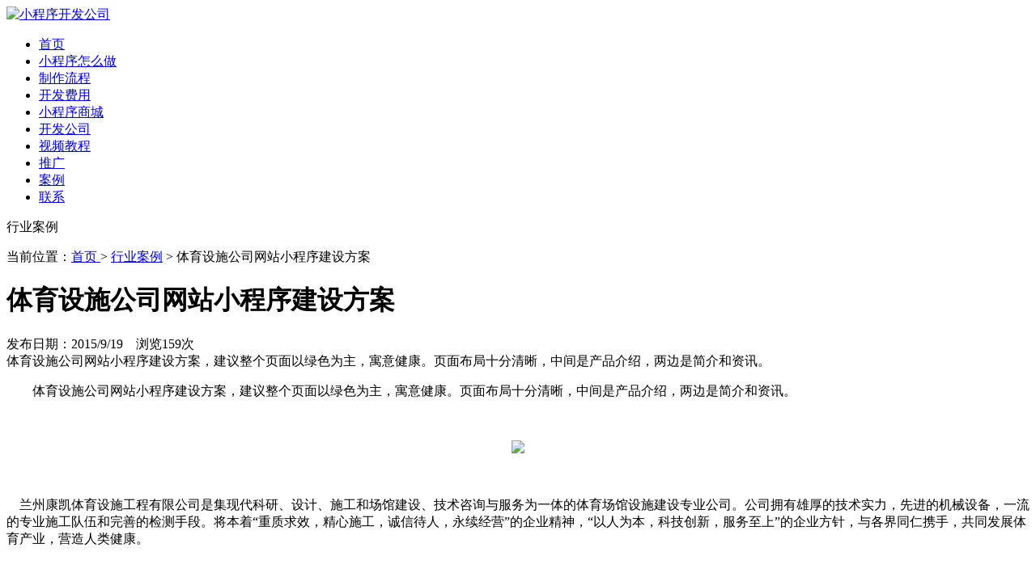

--- FILE ---
content_type: text/html
request_url: http://www.lzamai.cn/news/N654.html
body_size: 4014
content:

<!DOCTYPE html>
<html><head><meta http-equiv="Content-Type" content="text/html; charset=UTF-8">
<meta name="Description" content="体育设施公司网站小程序建设方案，建议整个页面以绿色为主，寓意健康。页面布局十分清晰，中间是产品介绍，两边是简介和资讯。
" />
<title>体育设施公司网站小程序建设方案_微亿小程序开发公司</title>
<meta name="Keywords" content="体育设施公司网站小程序建设方案" />
<link href="../AmImages/lzamaicn.css" rel="stylesheet" type="text/css">
<script type="text/javascript" src="../AmImages/base.js"></script>
<script type="text/javascript" src="../AmImages/jquery-1.10.2.min.js"></script>
<script type="text/javascript" src="../AmImages/jquery.bxslider.js"></script>
</head>
<body>
<div class="top index"><div class="xnav"><div class="xlogo"><a href="http://www.lzamai.cn/" title="小程序开发公司"><img src="../AmImages/logo.png" alt="小程序开发公司"></a></div><ul class="xnavls"><li><a href="../">首页</a></li><li><a href="/xcxzmz/">小程序怎么做</a></li><li><a href="/zzlc/">制作流程</a></li><li><a href="/xcxbj/">开发费用</a></li><li><a href="/xcxsc/">小程序商城</a></li><li><a href="/xcxkf/">开发公司</a></li><li><a href="/spjc/">视频教程</a></li><li><a href="/xcxtg/">推广</a></li><li><a href="/hyal/">案例</a></li><li><a href="/news/18.html" rel="nofollow">联系</a></li></ul> </div></div>

<div class="ban4"><div class="wenzi"><p>行业案例</p></div></div>
<div class="mbxdh"><div class="wen">当前位置：<a href="../">首页 </a>  &gt; <a href="/hyal/">行业案例</a> &gt; 体育设施公司网站小程序建设方案</div></div>


<div class="main2"><div class="zuo"><div class="biaoti"><h1>体育设施公司网站小程序建设方案</h1></div><div class="shijian">发布日期：2015/9/19&nbsp;&nbsp;&nbsp;&nbsp;浏览<script src="../amai/VisitClick.asp?id=654"></script>次 &nbsp;</div><div  class="daodu">体育设施公司网站小程序建设方案，建议整个页面以绿色为主，寓意健康。页面布局十分清晰，中间是产品介绍，两边是简介和资讯。
</div><div class="neirong"><p align="left">
	&nbsp;&nbsp;&nbsp;&nbsp;&nbsp;&nbsp;&nbsp;&nbsp;体育设施公司网站小程序建设方案，建议整个页面以绿色为主，寓意健康。页面布局十分清晰，中间是产品介绍，两边是简介和资讯。
</p>
<p align="center">
	&nbsp;
</p>
<p align="center">
	<img border="0" src="/Upload/PicFiles/20150919154633154.jpg" /> 
</p>
<p align="center">
	&nbsp;
</p>
<p>
	&nbsp;&nbsp;&nbsp; 兰州康凯体育设施工程有限公司是集现代科研、设计、施工和场馆建设、技术咨询与服务为一体的体育场馆设施建设专业公司。公司拥有雄厚的技术实力，先进的机械设备，一流的专业施工队伍和完善的检测手段。将本着“重质求效，精心施工，诚信待人，永续经营”的企业精神，“以人为本，科技创新，服务至上”的企业方针，与各界同仁携手，共同发展体育产业，营造人类健康。
</p>
<p>
	<br />
</p></div><div class="tuijian">^_^ 美好总是短暂，还想见到你！ </div><div class="xiayitiao"><span>上一条：  <a href="N651.html">美容美体会所网站小程序宣传方案</a><BR>  </span> <span>下一条： <a href="N656.html">地暖安装公司网站小程序如何做有排名</a></td></span></div> 
  <div class="lie"><ul><li><a href="N1030.html" target="_blank"> <span title="教育类网站案例"><i></i>教育类网站案例</span></a></li><li><a href="N935.html" target="_blank"> <span title="电子烟加盟代理网站制作案例"><i></i>电子烟加盟代理网站制作案例</span></a></li><li><a href="N934.html" target="_blank"> <span title="消毒设备网站案例"><i></i>消毒设备网站案例</span></a></li><li><a href="N835.html" target="_blank"> <span title="附近今天招工案例"><i></i>附近今天招工案例</span></a></li><li><a href="N834.html" target="_blank"> <span title="汽车维修类小微程序制作案例"><i></i>汽车维修类小微程序制作案例</span></a></li><li><a href="N833.html" target="_blank"> <span title="物流类程序开发"><i></i>物流类程序开发</span></a></li><li><a href="N832.html" target="_blank"> <span title="会务类小微程序设计"><i></i>会务类小微程序设计</span></a></li><li><a href="N831.html" target="_blank"> <span title="家政服务抢单案例"><i></i>家政服务抢单案例</span></a></li><li><a href="N826.html" target="_blank"> <span title="求职招聘类案例"><i></i>求职招聘类案例</span></a></li><li><a href="N807.html" target="_blank"> <span title="建筑机械网站小程序案例"><i></i>建筑机械网站小程序案例</span></a></li><li><a href="N806.html" target="_blank"> <span title="建筑工程材料小程序网站案例"><i></i>建筑工程材料小程序网站案例</span></a></li><li><a href="N793.html" target="_blank"> <span title="建材钢结构网站程序案例"><i></i>建材钢结构网站程序案例</span></a></li></ul></div></div><div class="youce"><div class="biaoti"><span><a href="/xcxsc/" target="_blank">营销小程序</a></span></div><div class="lie"><ul><li><a href="/news/N848.html" title="X多维门店"><img src="../Upload/PicFiles/2023.6.27_18.20.11_3383.jpg" alt="X多维门店" ><span>X多维门店</span></a></li><li><a href="/news/N849.html" title="P获客名片"><img src="../Upload/PicFiles/2023.6.15_15.38.41_1328.jpg" alt="P获客名片" ><span>P获客名片</span></a></li><li><a href="/news/N850.html" title="P同城跑腿"><img src="../Upload/PicFiles/2023.6.15_15.30.52_6736.jpg" alt="P同城跑腿" ><span>P同城跑腿</span></a></li><li><a href="/news/N854.html" title="P在线课堂"><img src="../Upload/PicFiles/2023.6.15_15.24.52_1641.jpg" alt="P在线课堂" ><span>P在线课堂</span></a></li><li><a href="/news/N855.html" title="X智慧门店"><img src="../Upload/PicFiles/2023.6.15_15.6.55_4809.jpg" alt="X智慧门店" ><span>X智慧门店</span></a></li><li><a href="/news/N857.html" title="X万能预约"><img src="../Upload/PicFiles/2023.6.15_14.59.40_1611.jpg" alt="X万能预约" ><span>X万能预约</span></a></li><li><a href="/news/N860.html" title="P社区团购"><img src="../Upload/PicFiles/2023.6.15_14.53.7_7888.jpg" alt="P社区团购" ><span>P社区团购</span></a></li><li><a href="/news/N863.html" title="X智慧酒店"><img src="../Upload/PicFiles/2023.6.15_14.37.32_9692.jpg" alt="X智慧酒店" ><span>X智慧酒店</span></a></li><li><a href="/news/N865.html" title="X点餐外卖"><img src="../Upload/PicFiles/2023.6.15_14.20.18_5271.jpg" alt="X点餐外卖" ><span>X点餐外卖</span></a></li><li><a href="/news/N868.html" title="X营销云店"><img src="../Upload/PicFiles/2023.6.14_18.2.32_5916.jpg" alt="X营销云店" ><span>X营销云店</span></a></li><li><a href="/news/N869.html" title="P师傅抢单"><img src="../Upload/PicFiles/2023.6.15_15.16.21_6014.jpg" alt="P师傅抢单" ><span>P师傅抢单</span></a></li><li><a href="/news/N1035.html" title="互联网+智慧农业小程序"><img src="../Upload/PicFiles/2023.4.7_21.8.29_6736.jpg" alt="互联网+智慧农业小程序" ><span>互联网+智慧农业小程序</span></a></li></ul></div></div></div><div id="shangxia"><div id="shang" title="加微信有机会参加特价秒杀活动！"></div></div>
<script type="text/javascript" src="../AmImages/core.js"></script>
<div class="footer">
  <div class="container1">
    <div class="footnav">
      <li><a href="/xcxbk/">百科</a></li>
      <li><a href="/xcxyy/">运营</a></li>
      <li><a href="/wxxcx/">微信</a></li>
      <li><a href="/bdxcx/">百度</a></li>
      <li><a href="/dyxcx/">抖音</a></li>
      <li><a href="/xcxjm/">加盟</a></li>
      <li><a href="/news/16.html" rel="nofollow">加盟方案</a></li>
      <li><a href="/wzjs/">网站建设</a></li>
      <li><a href="/wzyy/">网站运营</a></li>
      <li><a href="/news/15.html" rel="nofollow">微亿公司</a></li>
    </div>
    <div class="footer_left">
      <p>© 2007-2023 兰州微亿网络科技有限公司-微亿SaaS小程序</p>
      <p>网址：http://www.lzamai.cn/</p>
      <p>客服：13321333822</p>
      <p>微信：13099227599</p>
      <p>地址：兰州市城关区雁北路2207号452室</p>
      <p>备案：<a href="http://beian.miit.gov.cn/" target="_blank">陇ICP备14001630号-1</a>&nbsp;&nbsp;<a target="_blank" href="http://www.beian.gov.cn/portal/registerSystemInfo?recordcode=62010202000837" style="display:inline-block;text-decoration:none;height:20px;line- height:20px;"><img src="http://www.lzamai.com/AmImages/ico.png" style="float:left; margin-top:5px;"><span style="float:left;height:20px;line-height:30px;margin:  0px 0px 0px 5px; ">甘公网安备 62010202000837号</span></a>&nbsp;&nbsp;<a href="https://tongji.baidu.com/web/welcome/ico?s=3ba867e6653677ac0eb3bc321bc82e1b" target="_blank"><img src="../AmImages/21.gif"></a></p>
    </div>
    <div class="footer_right"><img src="../AmImages/jiaweixin.png"></div>
  </div>
</div>
<img src="../AmImages/wx.png" width="150" height="350" alt="请扫码咨询" class="zaixiankefu">
</body></html>

--- FILE ---
content_type: text/html
request_url: http://www.lzamai.cn/amai/VisitClick.asp?id=654
body_size: 208
content:

document.write("159")